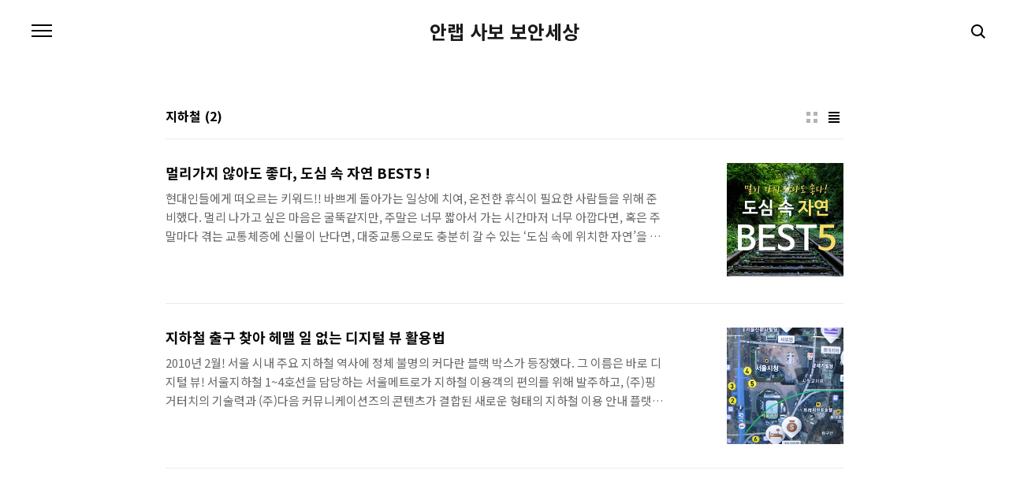

--- FILE ---
content_type: text/html;charset=UTF-8
request_url: https://blogsabo.ahnlab.com/tag/%EC%A7%80%ED%95%98%EC%B2%A0?page=1
body_size: 28404
content:
<!doctype html>
<html lang="ko">
                                                                                <head>
                <script type="text/javascript">if (!window.T) { window.T = {} }
window.T.config = {"TOP_SSL_URL":"https://www.tistory.com","PREVIEW":false,"ROLE":"guest","PREV_PAGE":"","NEXT_PAGE":"","BLOG":{"id":362810,"name":"ahnlabsabo","title":"안랩 사보 보안세상","isDormancy":false,"nickName":"안랩 보안세상","status":"open","profileStatus":"normal"},"NEED_COMMENT_LOGIN":true,"COMMENT_LOGIN_CONFIRM_MESSAGE":"이 블로그는 로그인한 사용자에게만 댓글 작성을 허용했습니다. 지금 로그인하시겠습니까?","LOGIN_URL":"https://www.tistory.com/auth/login/?redirectUrl=https://blogsabo.ahnlab.com/tag/%25EC%25A7%2580%25ED%2595%2598%25EC%25B2%25A0","DEFAULT_URL":"https://blogsabo.ahnlab.com","USER":{"name":null,"homepage":null,"id":0,"profileImage":null},"SUBSCRIPTION":{"status":"none","isConnected":false,"isPending":false,"isWait":false,"isProcessing":false,"isNone":true},"IS_LOGIN":false,"HAS_BLOG":false,"IS_SUPPORT":false,"IS_SCRAPABLE":false,"TOP_URL":"http://www.tistory.com","JOIN_URL":"https://www.tistory.com/member/join","PHASE":"prod","ROLE_GROUP":"visitor"};
window.T.entryInfo = null;
window.appInfo = {"domain":"tistory.com","topUrl":"https://www.tistory.com","loginUrl":"https://www.tistory.com/auth/login","logoutUrl":"https://www.tistory.com/auth/logout"};
window.initData = {};

window.TistoryBlog = {
    basePath: "",
    url: "https://blogsabo.ahnlab.com",
    tistoryUrl: "https://ahnlabsabo.tistory.com",
    manageUrl: "https://ahnlabsabo.tistory.com/manage",
    token: "wTuSzg1CXqTW8btJe1dEAbEPH74niozGL45vBMaW+f6DLSSm21JWMBOTjcR1veue"
};
var servicePath = "";
var blogURL = "";</script>

                
                
                
                        <!-- BusinessLicenseInfo - START -->
        
            <link href="https://tistory1.daumcdn.net/tistory_admin/userblog/userblog-7c7a62cfef2026f12ec313f0ebcc6daafb4361d7/static/plugin/BusinessLicenseInfo/style.css" rel="stylesheet" type="text/css"/>

            <script>function switchFold(entryId) {
    var businessLayer = document.getElementById("businessInfoLayer_" + entryId);

    if (businessLayer) {
        if (businessLayer.className.indexOf("unfold_license") > 0) {
            businessLayer.className = "business_license_layer";
        } else {
            businessLayer.className = "business_license_layer unfold_license";
        }
    }
}
</script>

        
        <!-- BusinessLicenseInfo - END -->
        <!-- DaumShow - START -->
        <style type="text/css">#daumSearchBox {
    height: 21px;
    background-image: url(//i1.daumcdn.net/imgsrc.search/search_all/show/tistory/plugin/bg_search2_2.gif);
    margin: 5px auto;
    padding: 0;
}

#daumSearchBox input {
    background: none;
    margin: 0;
    padding: 0;
    border: 0;
}

#daumSearchBox #daumLogo {
    width: 34px;
    height: 21px;
    float: left;
    margin-right: 5px;
    background-image: url(//i1.daumcdn.net/img-media/tistory/img/bg_search1_2_2010ci.gif);
}

#daumSearchBox #show_q {
    background-color: transparent;
    border: none;
    font: 12px Gulim, Sans-serif;
    color: #555;
    margin-top: 4px;
    margin-right: 15px;
    float: left;
}

#daumSearchBox #show_btn {
    background-image: url(//i1.daumcdn.net/imgsrc.search/search_all/show/tistory/plugin/bt_search_2.gif);
    width: 37px;
    height: 21px;
    float: left;
    margin: 0;
    cursor: pointer;
    text-indent: -1000em;
}
</style>

        <!-- DaumShow - END -->

        <!-- GoogleAnalytics - START -->
        <script src="https://www.googletagmanager.com/gtag/js?id=UA-143291814-1" async="async"></script>
<script>window.dataLayer = window.dataLayer || [];
function gtag(){dataLayer.push(arguments);}
gtag('js', new Date());
gtag('config','UA-143291814-1', {
    cookie_domain: 'ahnlabsabo.tistory.com',
    cookie_flags: 'max-age=0;domain=.tistory.com',
    cookie_expires: 7 * 24 * 60 * 60 // 7 days, in seconds
});</script>

        <!-- GoogleAnalytics - END -->

<!-- System - START -->

<!-- System - END -->

        <!-- TistoryProfileLayer - START -->
        <link href="https://tistory1.daumcdn.net/tistory_admin/userblog/userblog-7c7a62cfef2026f12ec313f0ebcc6daafb4361d7/static/plugin/TistoryProfileLayer/style.css" rel="stylesheet" type="text/css"/>
<script type="text/javascript" src="https://tistory1.daumcdn.net/tistory_admin/userblog/userblog-7c7a62cfef2026f12ec313f0ebcc6daafb4361d7/static/plugin/TistoryProfileLayer/script.js"></script>

        <!-- TistoryProfileLayer - END -->

                
                <meta http-equiv="X-UA-Compatible" content="IE=Edge">
<meta name="format-detection" content="telephone=no">
<script src="//t1.daumcdn.net/tistory_admin/lib/jquery/jquery-3.5.1.min.js" integrity="sha256-9/aliU8dGd2tb6OSsuzixeV4y/faTqgFtohetphbbj0=" crossorigin="anonymous"></script>
<script type="text/javascript" src="//t1.daumcdn.net/tiara/js/v1/tiara-1.2.0.min.js"></script><meta name="referrer" content="always"/>
<meta name="google-adsense-platform-account" content="ca-host-pub-9691043933427338"/>
<meta name="google-adsense-platform-domain" content="tistory.com"/>
<meta name="description" content=""/>

    <!-- BEGIN OPENGRAPH -->
    <meta property="og:type" content="website"/>
<meta property="og:url" content="https://blogsabo.ahnlab.com"/>
<meta property="og:site_name" content="안랩 사보 보안세상"/>
<meta property="og:title" content="'지하철' 태그의 글 목록"/>
<meta property="og:description" content=""/>
<meta property="og:image" content="https://img1.daumcdn.net/thumb/R800x0/?scode=mtistory2&fname=https%3A%2F%2Ftistory1.daumcdn.net%2Ftistory%2F362810%2Fattach%2F12085999b45c49708ab49b02868edaf8"/>
<meta property="og:article:author" content="'안랩 보안세상'"/>
    <!-- END OPENGRAPH -->

    <!-- BEGIN TWITTERCARD -->
    <meta name="twitter:card" content="summary_large_image"/>
<meta name="twitter:site" content="@TISTORY"/>
<meta name="twitter:title" content="'지하철' 태그의 글 목록"/>
<meta name="twitter:description" content=""/>
<meta property="twitter:image" content="https://img1.daumcdn.net/thumb/R800x0/?scode=mtistory2&fname=https%3A%2F%2Ftistory1.daumcdn.net%2Ftistory%2F362810%2Fattach%2F12085999b45c49708ab49b02868edaf8"/>
    <!-- END TWITTERCARD -->
<script type="module" src="https://tistory1.daumcdn.net/tistory_admin/userblog/userblog-7c7a62cfef2026f12ec313f0ebcc6daafb4361d7/static/pc/dist/index.js" defer=""></script>
<script type="text/javascript" src="https://tistory1.daumcdn.net/tistory_admin/userblog/userblog-7c7a62cfef2026f12ec313f0ebcc6daafb4361d7/static/pc/dist/index-legacy.js" defer="" nomodule="true"></script>
<script type="text/javascript" src="https://tistory1.daumcdn.net/tistory_admin/userblog/userblog-7c7a62cfef2026f12ec313f0ebcc6daafb4361d7/static/pc/dist/polyfills-legacy.js" defer="" nomodule="true"></script>
<link rel="icon" sizes="any" href="https://t1.daumcdn.net/tistory_admin/favicon/tistory_favicon_32x32.ico"/>
<link rel="icon" type="image/svg+xml" href="https://t1.daumcdn.net/tistory_admin/top_v2/bi-tistory-favicon.svg"/>
<link rel="apple-touch-icon" href="https://t1.daumcdn.net/tistory_admin/top_v2/tistory-apple-touch-favicon.png"/>
<link rel="stylesheet" type="text/css" href="https://t1.daumcdn.net/tistory_admin/www/style/font.css"/>
<link rel="stylesheet" type="text/css" href="https://tistory1.daumcdn.net/tistory_admin/userblog/userblog-7c7a62cfef2026f12ec313f0ebcc6daafb4361d7/static/style/content.css"/>
<link rel="stylesheet" type="text/css" href="https://tistory1.daumcdn.net/tistory_admin/userblog/userblog-7c7a62cfef2026f12ec313f0ebcc6daafb4361d7/static/pc/dist/index.css"/>
<script type="text/javascript">(function() {
    var tjQuery = jQuery.noConflict(true);
    window.tjQuery = tjQuery;
    window.orgjQuery = window.jQuery; window.jQuery = tjQuery;
    window.jQuery = window.orgjQuery; delete window.orgjQuery;
})()</script>
<script type="text/javascript" src="https://tistory1.daumcdn.net/tistory_admin/userblog/userblog-7c7a62cfef2026f12ec313f0ebcc6daafb4361d7/static/script/base.js"></script>
<script type="text/javascript" src="//developers.kakao.com/sdk/js/kakao.min.js"></script>

                
<meta charset="UTF-8">
<meta name="viewport" content="user-scalable=no, initial-scale=1.0, maximum-scale=1.0, minimum-scale=1.0, width=device-width">
<title>'지하철' 태그의 글 목록</title>
<link rel="stylesheet" href="https://tistory1.daumcdn.net/tistory/362810/skin/style.css?_version_=1668492566">
<script src="//t1.daumcdn.net/tistory_admin/lib/jquery/jquery-1.12.4.min.js"></script>

                
                
                <style type="text/css">.another_category {
    border: 1px solid #E5E5E5;
    padding: 10px 10px 5px;
    margin: 10px 0;
    clear: both;
}

.another_category h4 {
    font-size: 12px !important;
    margin: 0 !important;
    border-bottom: 1px solid #E5E5E5 !important;
    padding: 2px 0 6px !important;
}

.another_category h4 a {
    font-weight: bold !important;
}

.another_category table {
    table-layout: fixed;
    border-collapse: collapse;
    width: 100% !important;
    margin-top: 10px !important;
}

* html .another_category table {
    width: auto !important;
}

*:first-child + html .another_category table {
    width: auto !important;
}

.another_category th, .another_category td {
    padding: 0 0 4px !important;
}

.another_category th {
    text-align: left;
    font-size: 12px !important;
    font-weight: normal;
    word-break: break-all;
    overflow: hidden;
    line-height: 1.5;
}

.another_category td {
    text-align: right;
    width: 80px;
    font-size: 11px;
}

.another_category th a {
    font-weight: normal;
    text-decoration: none;
    border: none !important;
}

.another_category th a.current {
    font-weight: bold;
    text-decoration: none !important;
    border-bottom: 1px solid !important;
}

.another_category th span {
    font-weight: normal;
    text-decoration: none;
    font: 10px Tahoma, Sans-serif;
    border: none !important;
}

.another_category_color_gray, .another_category_color_gray h4 {
    border-color: #E5E5E5 !important;
}

.another_category_color_gray * {
    color: #909090 !important;
}

.another_category_color_gray th a.current {
    border-color: #909090 !important;
}

.another_category_color_gray h4, .another_category_color_gray h4 a {
    color: #737373 !important;
}

.another_category_color_red, .another_category_color_red h4 {
    border-color: #F6D4D3 !important;
}

.another_category_color_red * {
    color: #E86869 !important;
}

.another_category_color_red th a.current {
    border-color: #E86869 !important;
}

.another_category_color_red h4, .another_category_color_red h4 a {
    color: #ED0908 !important;
}

.another_category_color_green, .another_category_color_green h4 {
    border-color: #CCE7C8 !important;
}

.another_category_color_green * {
    color: #64C05B !important;
}

.another_category_color_green th a.current {
    border-color: #64C05B !important;
}

.another_category_color_green h4, .another_category_color_green h4 a {
    color: #3EA731 !important;
}

.another_category_color_blue, .another_category_color_blue h4 {
    border-color: #C8DAF2 !important;
}

.another_category_color_blue * {
    color: #477FD6 !important;
}

.another_category_color_blue th a.current {
    border-color: #477FD6 !important;
}

.another_category_color_blue h4, .another_category_color_blue h4 a {
    color: #1960CA !important;
}

.another_category_color_violet, .another_category_color_violet h4 {
    border-color: #E1CEEC !important;
}

.another_category_color_violet * {
    color: #9D64C5 !important;
}

.another_category_color_violet th a.current {
    border-color: #9D64C5 !important;
}

.another_category_color_violet h4, .another_category_color_violet h4 a {
    color: #7E2CB5 !important;
}
</style>

                
                <link rel="stylesheet" type="text/css" href="https://tistory1.daumcdn.net/tistory_admin/userblog/userblog-7c7a62cfef2026f12ec313f0ebcc6daafb4361d7/static/style/revenue.css"/>
<link rel="canonical" href="https://blogsabo.ahnlab.com"/>

<!-- BEGIN STRUCTURED_DATA -->
<script type="application/ld+json">
    {"@context":"http://schema.org","@type":"WebSite","url":"/","potentialAction":{"@type":"SearchAction","target":"/search/{search_term_string}","query-input":"required name=search_term_string"}}
</script>
<!-- END STRUCTURED_DATA -->
<link rel="stylesheet" type="text/css" href="https://tistory1.daumcdn.net/tistory_admin/userblog/userblog-7c7a62cfef2026f12ec313f0ebcc6daafb4361d7/static/style/dialog.css"/>
<link rel="stylesheet" type="text/css" href="//t1.daumcdn.net/tistory_admin/www/style/top/font.css"/>
<link rel="stylesheet" type="text/css" href="https://tistory1.daumcdn.net/tistory_admin/userblog/userblog-7c7a62cfef2026f12ec313f0ebcc6daafb4361d7/static/style/postBtn.css"/>
<link rel="stylesheet" type="text/css" href="https://tistory1.daumcdn.net/tistory_admin/userblog/userblog-7c7a62cfef2026f12ec313f0ebcc6daafb4361d7/static/style/tistory.css"/>
<script type="text/javascript" src="https://tistory1.daumcdn.net/tistory_admin/userblog/userblog-7c7a62cfef2026f12ec313f0ebcc6daafb4361d7/static/script/common.js"></script>

                
                </head>
                                                <body id="tt-body-tag" class="color-gray post-type-text paging-view-more">
                
                
                

<div id="acc-nav">
	<a href="#content">본문 바로가기</a>
</div>
<div id="wrap">
	<header id="header">
		<h1><a href="https://blogsabo.ahnlab.com/">안랩 사보 보안세상</a></h1>
		<button type="button" class="mobile-menu"><span>메뉴</span></button>
		<div class="menu">
			<nav id="gnb">
				<ul class="tt_category"><li class=""><a href="/category" class="link_tit"> 분류 전체보기 <span class="c_cnt">(1868)</span> </a>
  <ul class="category_list"><li class=""><a href="/category/%EC%95%88%EB%9E%A9%E4%BA%BAside" class="link_item"> 안랩人side <span class="c_cnt">(586)</span> </a>
  <ul class="sub_category_list"><li class=""><a href="/category/%EC%95%88%EB%9E%A9%E4%BA%BAside/%ED%8F%AC%ED%86%A0%EC%95%88%EB%9E%A9" class="link_sub_item"> 포토안랩 <span class="c_cnt">(76)</span> </a></li>
<li class=""><a href="/category/%EC%95%88%EB%9E%A9%E4%BA%BAside/%EC%95%88%EB%9E%A9%EC%BB%AC%EC%B2%98" class="link_sub_item"> 안랩컬처 <span class="c_cnt">(107)</span> </a></li>
<li class=""><a href="/category/%EC%95%88%EB%9E%A9%E4%BA%BAside/%EC%95%88%EC%B2%A0%EC%88%98%20%EC%B0%BD%EC%97%85%EC%9E%90" class="link_sub_item"> 안철수 창업자 <span class="c_cnt">(76)</span> </a></li>
<li class=""><a href="/category/%EC%95%88%EB%9E%A9%E4%BA%BAside/%EC%95%88%EB%9E%A9%21%EC%95%88%EB%9E%A9%EC%9D%B8%21" class="link_sub_item"> 안랩!안랩인! <span class="c_cnt">(182)</span> </a></li>
<li class=""><a href="/category/%EC%95%88%EB%9E%A9%E4%BA%BAside/%EC%95%88%EB%9E%A9%ED%8C%80%EC%9B%8C%ED%81%AC" class="link_sub_item"> 안랩팀워크 <span class="c_cnt">(32)</span> </a></li>
<li class=""><a href="/category/%EC%95%88%EB%9E%A9%E4%BA%BAside/%EA%B9%80%ED%99%8D%EC%84%A0%20%E5%89%8D%20CEO" class="link_sub_item"> 김홍선 前 CEO <span class="c_cnt">(45)</span> </a></li>
<li class=""><a href="/category/%EC%95%88%EB%9E%A9%E4%BA%BAside/CSR%20%EC%82%AC%ED%9A%8C%EA%B3%B5%ED%97%8C%ED%99%9C%EB%8F%99" class="link_sub_item"> CSR 사회공헌활동 <span class="c_cnt">(27)</span> </a></li>
<li class=""><a href="/category/%EC%95%88%EB%9E%A9%E4%BA%BAside/%EC%95%88%EB%9E%A9%20%EC%A0%9C1%ED%9A%8C%20UCC%20%EC%BD%98%ED%85%8C%EC%8A%A4%ED%8A%B8" class="link_sub_item"> 안랩 제1회 UCC 콘테스트 <span class="c_cnt">(9)</span> </a></li>
</ul>
</li>
<li class=""><a href="/category/%ED%98%84%EC%9E%A5%EC%86%8D%EC%9C%BC%EB%A1%9C" class="link_item"> 현장속으로 <span class="c_cnt">(250)</span> </a>
  <ul class="sub_category_list"><li class=""><a href="/category/%ED%98%84%EC%9E%A5%EC%86%8D%EC%9C%BC%EB%A1%9C/%EC%84%B8%EB%AF%B8%EB%82%98" class="link_sub_item"> 세미나 <span class="c_cnt">(188)</span> </a></li>
<li class=""><a href="/category/%ED%98%84%EC%9E%A5%EC%86%8D%EC%9C%BC%EB%A1%9C/%EA%B3%A0%EA%B0%9D%EC%9D%84%EB%A7%8C%EB%82%98%EB%8B%A4" class="link_sub_item"> 고객을만나다 <span class="c_cnt">(12)</span> </a></li>
<li class=""><a href="/category/%ED%98%84%EC%9E%A5%EC%86%8D%EC%9C%BC%EB%A1%9C/%EB%B3%B4%EC%95%88%EB%8F%99%EC%95%84%EB%A6%AC%ED%83%90%EB%B0%A9" class="link_sub_item"> 보안동아리탐방 <span class="c_cnt">(16)</span> </a></li>
<li class=""><a href="/category/%ED%98%84%EC%9E%A5%EC%86%8D%EC%9C%BC%EB%A1%9C/%EC%A3%BC%EB%8B%88%EC%96%B4%EC%95%88%EB%9E%A9" class="link_sub_item"> 주니어안랩 <span class="c_cnt">(23)</span> </a></li>
</ul>
</li>
<li class=""><a href="/category/%EB%B3%B4%EC%95%88%EB%9D%BC%EC%9D%B4%ED%94%84" class="link_item"> 보안라이프 <span class="c_cnt">(338)</span> </a>
  <ul class="sub_category_list"><li class=""><a href="/category/%EB%B3%B4%EC%95%88%EB%9D%BC%EC%9D%B4%ED%94%84/%EC%82%AC%EA%B1%B4%EA%B3%BC%EB%B6%84%EC%84%9D" class="link_sub_item"> 사건과분석 <span class="c_cnt">(11)</span> </a></li>
<li class=""><a href="/category/%EB%B3%B4%EC%95%88%EB%9D%BC%EC%9D%B4%ED%94%84/%EC%9D%B4%EC%8A%88%26%EC%9D%B4%EC%8A%88" class="link_sub_item"> 이슈&amp;이슈 <span class="c_cnt">(88)</span> </a></li>
<li class=""><a href="/category/%EB%B3%B4%EC%95%88%EB%9D%BC%EC%9D%B4%ED%94%84/%EA%B3%A0%ED%8C%80%EC%9E%A5%EC%97%90%EA%B2%8C%20%EB%AC%BC%EC%96%B4%EC%9A%94" class="link_sub_item"> 고팀장에게 물어요 <span class="c_cnt">(3)</span> </a></li>
<li class=""><a href="/category/%EB%B3%B4%EC%95%88%EB%9D%BC%EC%9D%B4%ED%94%84/%EB%A6%AC%EB%B7%B0%26%ED%8C%81" class="link_sub_item"> 리뷰&amp;팁 <span class="c_cnt">(140)</span> </a></li>
<li class=""><a href="/category/%EB%B3%B4%EC%95%88%EB%9D%BC%EC%9D%B4%ED%94%84/IT%ED%8A%B8%EB%A0%8C%EB%93%9C" class="link_sub_item"> IT트렌드 <span class="c_cnt">(83)</span> </a></li>
</ul>
</li>
<li class=""><a href="/category/%ED%8C%8C%EC%9B%8C%EC%9D%B8%ED%84%B0%EB%B7%B0" class="link_item"> 파워인터뷰 <span class="c_cnt">(95)</span> </a>
  <ul class="sub_category_list"><li class=""><a href="/category/%ED%8C%8C%EC%9B%8C%EC%9D%B8%ED%84%B0%EB%B7%B0/%EB%AA%85%EC%82%AC%20%EC%9D%B8%ED%84%B0%EB%B7%B0" class="link_sub_item"> 명사 인터뷰 <span class="c_cnt">(30)</span> </a></li>
<li class=""><a href="/category/%ED%8C%8C%EC%9B%8C%EC%9D%B8%ED%84%B0%EB%B7%B0/%ED%8C%8C%EC%9B%8C%EB%B8%94%EB%A1%9C%EA%B1%B0%20%EB%94%B0%EB%9D%BC%EC%9E%A1%EA%B8%B0" class="link_sub_item"> 파워블로거 따라잡기 <span class="c_cnt">(13)</span> </a></li>
<li class=""><a href="/category/%ED%8C%8C%EC%9B%8C%EC%9D%B8%ED%84%B0%EB%B7%B0/IT%EB%A7%A8%EC%9D%84%20%EC%B0%BE%EC%95%84%EC%84%9C" class="link_sub_item"> IT맨을 찾아서 <span class="c_cnt">(12)</span> </a></li>
<li class=""><a href="/category/%ED%8C%8C%EC%9B%8C%EC%9D%B8%ED%84%B0%EB%B7%B0/%EC%A0%84%EB%AC%B8%EA%B0%80%20%EC%B4%88%EB%8C%80%EC%84%9D" class="link_sub_item"> 전문가 초대석 <span class="c_cnt">(32)</span> </a></li>
</ul>
</li>
<li class=""><a href="/category/%EB%AC%B8%ED%99%94%EC%82%B0%EC%B1%85" class="link_item"> 문화산책 <span class="c_cnt">(429)</span> </a>
  <ul class="sub_category_list"><li class=""><a href="/category/%EB%AC%B8%ED%99%94%EC%82%B0%EC%B1%85/%EC%97%90%EC%84%B8%EC%9D%B4" class="link_sub_item"> 에세이 <span class="c_cnt">(20)</span> </a></li>
<li class=""><a href="/category/%EB%AC%B8%ED%99%94%EC%82%B0%EC%B1%85/%ED%98%84%EC%9E%A5%EC%86%8D%EC%9C%BC%EB%A1%9C" class="link_sub_item"> 현장속으로 <span class="c_cnt">(89)</span> </a></li>
<li class=""><a href="/category/%EB%AC%B8%ED%99%94%EC%82%B0%EC%B1%85/%EC%BB%AC%EC%B2%98%EB%A6%AC%EB%B7%B0" class="link_sub_item"> 컬처리뷰 <span class="c_cnt">(105)</span> </a></li>
<li class=""><a href="/category/%EB%AC%B8%ED%99%94%EC%82%B0%EC%B1%85/%EC%84%9C%ED%8F%89" class="link_sub_item"> 서평 <span class="c_cnt">(83)</span> </a></li>
<li class=""><a href="/category/%EB%AC%B8%ED%99%94%EC%82%B0%EC%B1%85/%EC%97%AC%ED%96%89" class="link_sub_item"> 여행 <span class="c_cnt">(88)</span> </a></li>
</ul>
</li>
<li class=""><a href="/category/%EB%8F%85%EC%9E%90%EC%9D%B4%EB%B2%A4%ED%8A%B8" class="link_item"> 독자이벤트 <span class="c_cnt">(73)</span> </a></li>
</ul>
</li>
</ul>

			</nav>
			<div class="social-link">
				
				<a href="https://www.facebook.com/AhnLabOfficial" class="facebook">Facebook</a>
				
				<a href="https://www.instagram.com/gab.the.ai/" class="instagram">Instagram</a>
			</div>
			<p>POWERED BY TISTORY</p>
		</div>
		<div class="search">
			
				<label for="search" class="screen_out">블로그 내 검색</label>
				<input id="search" type="text" name="search" value="" placeholder="검색내용을 입력하세요." onkeypress="if (event.keyCode == 13) { try {
    window.location.href = '/search' + '/' + looseURIEncode(document.getElementsByName('search')[0].value);
    document.getElementsByName('search')[0].value = '';
    return false;
} catch (e) {} }">
					<button type="submit" onclick="try {
    window.location.href = '/search' + '/' + looseURIEncode(document.getElementsByName('search')[0].value);
    document.getElementsByName('search')[0].value = '';
    return false;
} catch (e) {}">검색</button>
				
		</div>
	</header>
	<hr>
	<section class="container">
		
		<article id="content">
			

			

			

			
				<div class="post-header">
					<span><h1>지하철</h1></span>
					<span style="padding-left: 5px; font-weight: bold;">(2)</h</span>
					<div class="list-type">
						<button type="button" class="thum">썸네일형</button>
						<button type="button" class="list">리스트형</button>
					</div>
				</div>
			

			<div class="inner">
				

				            
                
	
		<div class="post-item">
			<a href="/2330">
				<span class="thum">
					
						<img src="//i1.daumcdn.net/thumb/C264x200/?fname=https%3A%2F%2Ft1.daumcdn.net%2Fcfile%2Ftistory%2F990F9E335A029B2307" alt="">
					
				</span>
				<span class="title">멀리가지 않아도 좋다, 도심 속 자연 BEST5 !</span>
				<span class="excerpt">현대인들에게 떠오르는 키워드!! 바쁘게 돌아가는 일상에 치여, 온전한 휴식이 필요한 사람들을 위해 준비했다. 멀리 나가고 싶은 마음은 굴뚝같지만, 주말은 너무 짧아서 가는 시간마저 너무 아깝다면, 혹은 주말마다 겪는 교통체증에 신물이 난다면, 대중교통으로도 충분히 갈 수 있는 &lsquo;도심 속에 위치한 자연&rsquo;을 소개해보려고 한다! 1. 미아 북서울 꿈의 숲 주소: 서울 강북구 월계로 173 관람시간: 매일 00:00 &ndash; 24:00 입장료: 무료 강북구 미아에 위치한 북서울 꿈의 숲, 이곳은 많은 사람들이 잘 모르는 히든명소이다. 광활한 들판을 보고 있으면 속이 뻥 뚫리는 기분은 물론, 북서울 꿈의 숲에선 근처에 위치한 오패산이 보이기 때문에 풍경 또한 보장한다. 좀 더 걸어가면 사슴방조장도 있기 때문에, 귀여운..</span>
			</a>
		</div>
	
	

                
            
                
	
		<div class="post-item">
			<a href="/397">
				<span class="thum">
					
						<img src="//i1.daumcdn.net/thumb/C264x200/?fname=https%3A%2F%2Ft1.daumcdn.net%2Fcfile%2Ftistory%2F201809184C07911913" alt="">
					
				</span>
				<span class="title">지하철 출구 찾아 헤맬 일 없는 디지털 뷰 활용법</span>
				<span class="excerpt">2010년 2월! 서울 시내 주요 지하철 역사에 정체 불명의 커다란 블랙 박스가 등장했다. 그 이름은 바로 디지털 뷰! 서울지하철 1~4호선을 담당하는 서울메트로가 지하철 이용객의 편의를 위해 발주하고, (주)핑거터치의 기술력과 (주)다음 커뮤니케이션즈의 콘텐츠가 결합된 새로운 형태의 지하철 이용 안내 플랫폼이다. 하지만 디지털 뷰는 단순한 지하철 이용 안내 서비스뿐 아니라, 다양한 컨텐츠와 서비스로 복합적인 정보 플랫폼으로 자리잡았다. 지하철 이용객뿐 아니라 시민의 도우미가 되어주는 디지털 뷰는 욕심쟁이 우후훗(?)^^ 욕심쟁이이지만 결코 미워할 수 없는 디지털 뷰를 지금부터 하나하나 살펴보자. 디지털 뷰, 너를 보여줘~ ﻿﻿디지털 뷰는 매우 큰 블랙 박스 모양이다. 그리고 왼쪽, 가운데, 오른쪽 광고..</span>
			</a>
		</div>
	
	

                
            
			</div>

			

			

			
				<div class="pagination">
					<a  class="prev no-more-prev">이전</a>
					
						<a href="/tag/%EC%A7%80%ED%95%98%EC%B2%A0?page=1"><span class="selected">1</span></a>
					
					<a  class="next no-more-next">다음</a>
				</div>
			

		</article>
	</section>
	<hr>
	
	<footer id="footer">
		<p class="copyright">DESIGN BY <a href="#">TISTORY</a> <a href="https://ahnlabsabo.tistory.com/manage" class="admin">관리자</a></p>
	</footer>
</div>
<script src="https://tistory1.daumcdn.net/tistory/362810/skin/images/script.js?_version_=1668492566"></script>

<div class="#menubar menu_toolbar ">
  <h2 class="screen_out">티스토리툴바</h2>
</div>
<div class="#menubar menu_toolbar "></div>
<div class="layer_tooltip">
  <div class="inner_layer_tooltip">
    <p class="desc_g"></p>
  </div>
</div>
<div id="editEntry" style="position:absolute;width:1px;height:1px;left:-100px;top:-100px"></div>


                        <!-- CallBack - START -->
        <script>                    (function () { 
                        var blogTitle = '안랩 사보 보안세상';
                        
                        (function () {
    function isShortContents () {
        return window.getSelection().toString().length < 30;
    }
    function isCommentLink (elementID) {
        return elementID === 'commentLinkClipboardInput'
    }

    function copyWithSource (event) {
        if (isShortContents() || isCommentLink(event.target.id)) {
            return;
        }
        var range = window.getSelection().getRangeAt(0);
        var contents = range.cloneContents();
        var temp = document.createElement('div');

        temp.appendChild(contents);

        var url = document.location.href;
        var decodedUrl = decodeURI(url);
        var postfix = ' [' + blogTitle + ':티스토리]';

        event.clipboardData.setData('text/plain', temp.innerText + '\n출처: ' + decodedUrl + postfix);
        event.clipboardData.setData('text/html', '<pre data-ke-type="codeblock">' + temp.innerHTML + '</pre>' + '출처: <a href="' + url + '">' + decodedUrl + '</a>' + postfix);
        event.preventDefault();
    }

    document.addEventListener('copy', copyWithSource);
})()

                    })()</script>

        <!-- CallBack - END -->

<!-- DragSearchHandler - START -->
<script src="//search1.daumcdn.net/search/statics/common/js/g/search_dragselection.min.js"></script>

<!-- DragSearchHandler - END -->

                
                <div style="margin:0; padding:0; border:none; background:none; float:none; clear:none; z-index:0"></div>
<script type="text/javascript" src="https://tistory1.daumcdn.net/tistory_admin/userblog/userblog-7c7a62cfef2026f12ec313f0ebcc6daafb4361d7/static/script/common.js"></script>
<script type="text/javascript">window.roosevelt_params_queue = window.roosevelt_params_queue || [{channel_id: 'dk', channel_label: '{tistory}'}]</script>
<script type="text/javascript" src="//t1.daumcdn.net/midas/rt/dk_bt/roosevelt_dk_bt.js" async="async"></script>

                
                <script>window.tiara = {"svcDomain":"user.tistory.com","section":"블로그","trackPage":"태그목록_보기","page":"태그","key":"362810","customProps":{"userId":"0","blogId":"362810","entryId":"null","role":"guest","trackPage":"태그목록_보기","filterTarget":false},"entry":null,"kakaoAppKey":"3e6ddd834b023f24221217e370daed18","appUserId":"null","thirdProvideAgree":null}</script>
<script type="module" src="https://t1.daumcdn.net/tistory_admin/frontend/tiara/v1.0.6/index.js"></script>
<script src="https://t1.daumcdn.net/tistory_admin/frontend/tiara/v1.0.6/polyfills-legacy.js" nomodule="true" defer="true"></script>
<script src="https://t1.daumcdn.net/tistory_admin/frontend/tiara/v1.0.6/index-legacy.js" nomodule="true" defer="true"></script>

                </body>
</html>
